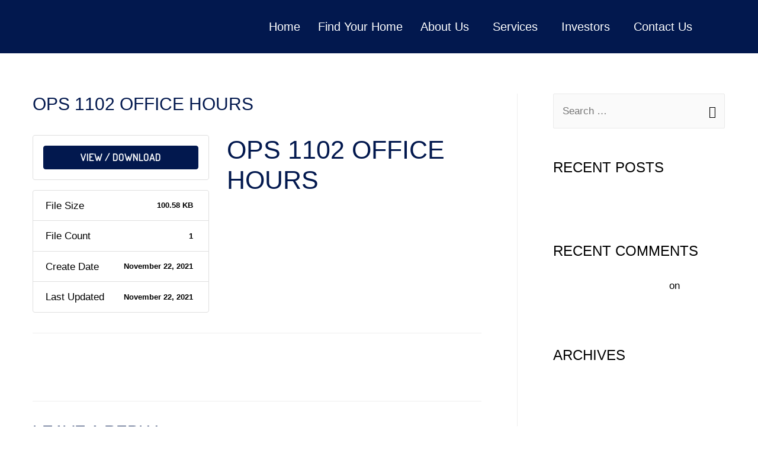

--- FILE ---
content_type: text/css
request_url: https://reitgroupproperties.com/wp-content/plugins/perfecty-push-notifications/public/css/perfecty-push-public.css?ver=1.3.2
body_size: 178
content:
/* Dialog control */

.perfecty-push-dialog-container {
  position: fixed;
  top: 0;
  left: 0;
  right: 0;
  display: none;
  z-index: 100000;
}

.perfecty-push-dialog-box {
  display: flex;
  align-items: center;
  flex-wrap: nowrap;
  justify-content: space-around;
  width: 550px;
  background: white;
  padding: 15px;
  border-radius: 5px;
  box-shadow: 0px 7px 30px 0px grey;
  margin: 0 auto;
  text-align: center;
}

@media only screen and (max-width: 370px) {
  .perfecty-push-dialog-box {
	width: 320px;
	flex-wrap: wrap;
  }
}

@media only screen and (min-width: 370px) and (max-width: 425px) {
  .perfecty-push-dialog-box {
	width: 350px;
	flex-wrap: wrap;
  }
}

.perfecty-push-dialog-box .perfecty-push-dialog-icon {
  width: 100px;
}

.perfecty-push-dialog-container button{
  margin: 5px 10px;
}

.perfecty-push-dialog-container .perfecty-push-dialog-title {
  margin: 20px 0px;
}

/* Settings control */

.perfecty-push-settings-container {
  z-index: 100000;
  display: none;
}

.perfecty-push-settings-container #perfecty-push-settings-form {
display: none;
border: 1px solid rgb(221, 221, 221);
background-color: white;
padding: 20px;
border-radius: 10px;
margin-bottom: 20px;
}

.perfecty-push-settings-container #perfecty-push-settings-form label{
  display: inline;
}

.perfecty-push-settings-container {
  position: fixed;
  bottom: 10px;
  left: 10px;
}

.perfecty-push-settings-container #perfecty-push-settings-open {
  height: 56px;
  width: 56px;
  background-color: transparent;
  border: 0px;
  margin: 0px;
  padding: 0px;
  outline: 0px;
  box-sizing: border-box;
  box-shadow: none;
}

.perfecty-push-settings-container #perfecty-push-settings-open svg {
  color: #ffffff;
  padding: 16px;
  width: 56px;
  height: 56px;
  border-radius: 50%;
  background-color: #f77924;
  transition: padding .1s ease-in-out;
  cursor: pointer;
  fill: #fff;
  outline: none;
  box-sizing: border-box;
}

.perfecty-push-settings-container #perfecty-push-settings-open svg:hover,
.perfecty-push-settings-container #perfecty-push-settings-open svg:focus {
  padding: 12px;
}


--- FILE ---
content_type: text/css
request_url: https://reitgroupproperties.com/wp-content/uploads/elementor/css/post-1229.css?ver=1722848221
body_size: 267
content:
.elementor-1229 .elementor-element.elementor-element-3dc2cbc:not(.elementor-motion-effects-element-type-background), .elementor-1229 .elementor-element.elementor-element-3dc2cbc > .elementor-motion-effects-container > .elementor-motion-effects-layer{background-color:#02184E;}.elementor-1229 .elementor-element.elementor-element-3dc2cbc{transition:background 0.3s, border 0.3s, border-radius 0.3s, box-shadow 0.3s;}.elementor-1229 .elementor-element.elementor-element-3dc2cbc > .elementor-background-overlay{transition:background 0.3s, border-radius 0.3s, opacity 0.3s;}.elementor-1229 .elementor-element.elementor-element-f891277 .hfe-nav-menu__toggle{margin:0 auto;}.elementor-1229 .elementor-element.elementor-element-f891277 .menu-item a.hfe-menu-item{padding-left:15px;padding-right:15px;}.elementor-1229 .elementor-element.elementor-element-f891277 .menu-item a.hfe-sub-menu-item{padding-left:calc( 15px + 20px );padding-right:15px;}.elementor-1229 .elementor-element.elementor-element-f891277 .hfe-nav-menu__layout-vertical .menu-item ul ul a.hfe-sub-menu-item{padding-left:calc( 15px + 40px );padding-right:15px;}.elementor-1229 .elementor-element.elementor-element-f891277 .hfe-nav-menu__layout-vertical .menu-item ul ul ul a.hfe-sub-menu-item{padding-left:calc( 15px + 60px );padding-right:15px;}.elementor-1229 .elementor-element.elementor-element-f891277 .hfe-nav-menu__layout-vertical .menu-item ul ul ul ul a.hfe-sub-menu-item{padding-left:calc( 15px + 80px );padding-right:15px;}.elementor-1229 .elementor-element.elementor-element-f891277 .menu-item a.hfe-menu-item, .elementor-1229 .elementor-element.elementor-element-f891277 .menu-item a.hfe-sub-menu-item{padding-top:15px;padding-bottom:15px;}.elementor-1229 .elementor-element.elementor-element-f891277 a.hfe-menu-item, .elementor-1229 .elementor-element.elementor-element-f891277 a.hfe-sub-menu-item{font-size:20px;}.elementor-1229 .elementor-element.elementor-element-f891277 .menu-item a.hfe-menu-item:hover,
								.elementor-1229 .elementor-element.elementor-element-f891277 .sub-menu a.hfe-sub-menu-item:hover,
								.elementor-1229 .elementor-element.elementor-element-f891277 .menu-item.current-menu-item a.hfe-menu-item,
								.elementor-1229 .elementor-element.elementor-element-f891277 .menu-item a.hfe-menu-item.highlighted,
								.elementor-1229 .elementor-element.elementor-element-f891277 .menu-item a.hfe-menu-item:focus{color:#F1B132;}.elementor-1229 .elementor-element.elementor-element-f891277 .menu-item.current-menu-item a.hfe-menu-item,
								.elementor-1229 .elementor-element.elementor-element-f891277 .menu-item.current-menu-ancestor a.hfe-menu-item{color:#F1B132;}.elementor-1229 .elementor-element.elementor-element-f891277 .sub-menu a.hfe-sub-menu-item, 
								.elementor-1229 .elementor-element.elementor-element-f891277 .elementor-menu-toggle,
								.elementor-1229 .elementor-element.elementor-element-f891277 nav.hfe-dropdown li a.hfe-menu-item,
								.elementor-1229 .elementor-element.elementor-element-f891277 nav.hfe-dropdown li a.hfe-sub-menu-item,
								.elementor-1229 .elementor-element.elementor-element-f891277 nav.hfe-dropdown-expandible li a.hfe-menu-item,
								.elementor-1229 .elementor-element.elementor-element-f891277 nav.hfe-dropdown-expandible li a.hfe-sub-menu-item{color:#FFFFFF;}.elementor-1229 .elementor-element.elementor-element-f891277 .sub-menu,
								.elementor-1229 .elementor-element.elementor-element-f891277 nav.hfe-dropdown,
								.elementor-1229 .elementor-element.elementor-element-f891277 nav.hfe-dropdown-expandible,
								.elementor-1229 .elementor-element.elementor-element-f891277 nav.hfe-dropdown .menu-item a.hfe-menu-item,
								.elementor-1229 .elementor-element.elementor-element-f891277 nav.hfe-dropdown .menu-item a.hfe-sub-menu-item{background-color:#F1B132;}.elementor-1229 .elementor-element.elementor-element-f891277 .sub-menu a.hfe-sub-menu-item:hover, 
								.elementor-1229 .elementor-element.elementor-element-f891277 .elementor-menu-toggle:hover,
								.elementor-1229 .elementor-element.elementor-element-f891277 nav.hfe-dropdown li a.hfe-menu-item:hover,
								.elementor-1229 .elementor-element.elementor-element-f891277 nav.hfe-dropdown li a.hfe-sub-menu-item:hover,
								.elementor-1229 .elementor-element.elementor-element-f891277 nav.hfe-dropdown-expandible li a.hfe-menu-item:hover,
								.elementor-1229 .elementor-element.elementor-element-f891277 nav.hfe-dropdown-expandible li a.hfe-sub-menu-item:hover{color:#0A0A0A;}
							.elementor-1229 .elementor-element.elementor-element-f891277 .sub-menu li a.hfe-sub-menu-item,
							.elementor-1229 .elementor-element.elementor-element-f891277 nav.hfe-dropdown li a.hfe-sub-menu-item,
							.elementor-1229 .elementor-element.elementor-element-f891277 nav.hfe-dropdown li a.hfe-menu-item,
							.elementor-1229 .elementor-element.elementor-element-f891277 nav.hfe-dropdown-expandible li a.hfe-menu-item,
							.elementor-1229 .elementor-element.elementor-element-f891277 nav.hfe-dropdown-expandible li a.hfe-sub-menu-item{font-size:16px;}.elementor-1229 .elementor-element.elementor-element-f891277 ul.sub-menu{width:220px;}.elementor-1229 .elementor-element.elementor-element-f891277 .sub-menu a.hfe-sub-menu-item,
						 .elementor-1229 .elementor-element.elementor-element-f891277 nav.hfe-dropdown li a.hfe-menu-item,
						 .elementor-1229 .elementor-element.elementor-element-f891277 nav.hfe-dropdown li a.hfe-sub-menu-item,
						 .elementor-1229 .elementor-element.elementor-element-f891277 nav.hfe-dropdown-expandible li a.hfe-menu-item,
						 .elementor-1229 .elementor-element.elementor-element-f891277 nav.hfe-dropdown-expandible li a.hfe-sub-menu-item{padding-top:15px;padding-bottom:15px;}.elementor-1229 .elementor-element.elementor-element-f891277 .sub-menu li.menu-item:not(:last-child), 
						.elementor-1229 .elementor-element.elementor-element-f891277 nav.hfe-dropdown li.menu-item:not(:last-child),
						.elementor-1229 .elementor-element.elementor-element-f891277 nav.hfe-dropdown-expandible li.menu-item:not(:last-child){border-bottom-style:solid;border-bottom-color:#c4c4c4;border-bottom-width:1px;}@media(min-width:768px){.elementor-1229 .elementor-element.elementor-element-a8d7444{width:30%;}.elementor-1229 .elementor-element.elementor-element-e9ee0a2{width:70%;}}

--- FILE ---
content_type: text/css
request_url: https://reitgroupproperties.com/wp-content/uploads/elementor/css/post-328.css?ver=1722848221
body_size: 138
content:
.elementor-328 .elementor-element.elementor-element-646ca6a:not(.elementor-motion-effects-element-type-background), .elementor-328 .elementor-element.elementor-element-646ca6a > .elementor-motion-effects-container > .elementor-motion-effects-layer{background-color:#04226D;}.elementor-328 .elementor-element.elementor-element-646ca6a{transition:background 0.3s, border 0.3s, border-radius 0.3s, box-shadow 0.3s;padding:1em 0em 1em 0em;}.elementor-328 .elementor-element.elementor-element-646ca6a > .elementor-background-overlay{transition:background 0.3s, border-radius 0.3s, opacity 0.3s;}.elementor-328 .elementor-element.elementor-element-3c25934 .elementor-spacer-inner{height:10px;}.elementor-328 .elementor-element.elementor-element-6c11159{text-align:center;}.elementor-328 .elementor-element.elementor-element-6c11159 .elementor-heading-title{color:#FFFFFF;font-size:17px;text-transform:none;}.elementor-328 .elementor-element.elementor-element-12c78b9{text-align:center;}.elementor-328 .elementor-element.elementor-element-12c78b9 .elementor-heading-title{color:#FFFFFF;font-size:17px;text-transform:none;}.elementor-328 .elementor-element.elementor-element-4c9f8e7{--grid-template-columns:repeat(0, auto);--grid-column-gap:5px;--grid-row-gap:0px;}.elementor-328 .elementor-element.elementor-element-4c9f8e7 .elementor-widget-container{text-align:center;}.elementor-328 .elementor-element.elementor-element-4c9f8e7 .elementor-social-icon{background-color:#FFFFFF;}.elementor-328 .elementor-element.elementor-element-4c9f8e7 .elementor-social-icon i{color:#02184E;}.elementor-328 .elementor-element.elementor-element-4c9f8e7 .elementor-social-icon svg{fill:#02184E;}.elementor-328 .elementor-element.elementor-element-4c9f8e7 .elementor-social-icon:hover{background-color:#02184E;}.elementor-328 .elementor-element.elementor-element-4c9f8e7 .elementor-social-icon:hover i{color:#FFFFFF;}.elementor-328 .elementor-element.elementor-element-4c9f8e7 .elementor-social-icon:hover svg{fill:#FFFFFF;}.elementor-328 .elementor-element.elementor-element-b44f823:not(.elementor-motion-effects-element-type-background), .elementor-328 .elementor-element.elementor-element-b44f823 > .elementor-motion-effects-container > .elementor-motion-effects-layer{background-color:#02184E;}.elementor-328 .elementor-element.elementor-element-b44f823{transition:background 0.3s, border 0.3s, border-radius 0.3s, box-shadow 0.3s;padding:1em 0em 1em 0em;}.elementor-328 .elementor-element.elementor-element-b44f823 > .elementor-background-overlay{transition:background 0.3s, border-radius 0.3s, opacity 0.3s;}.elementor-328 .elementor-element.elementor-element-5f44500 .hfe-copyright-wrapper{text-align:center;}.elementor-328 .elementor-element.elementor-element-5f44500 .hfe-copyright-wrapper a, .elementor-328 .elementor-element.elementor-element-5f44500 .hfe-copyright-wrapper{color:#FFFFFF;}.elementor-328 .elementor-element.elementor-element-5f44500 > .elementor-widget-container{padding:0px 35px 0px 30px;}@media(max-width:1024px){.elementor-328 .elementor-element.elementor-element-5f44500 .hfe-copyright-wrapper{text-align:center;}}@media(max-width:1024px) and (min-width:768px){.elementor-328 .elementor-element.elementor-element-cb451d9{width:100%;}.elementor-328 .elementor-element.elementor-element-fcb476b{width:100%;}.elementor-328 .elementor-element.elementor-element-493eadf{width:100%;}.elementor-328 .elementor-element.elementor-element-318c15a{width:100%;}}